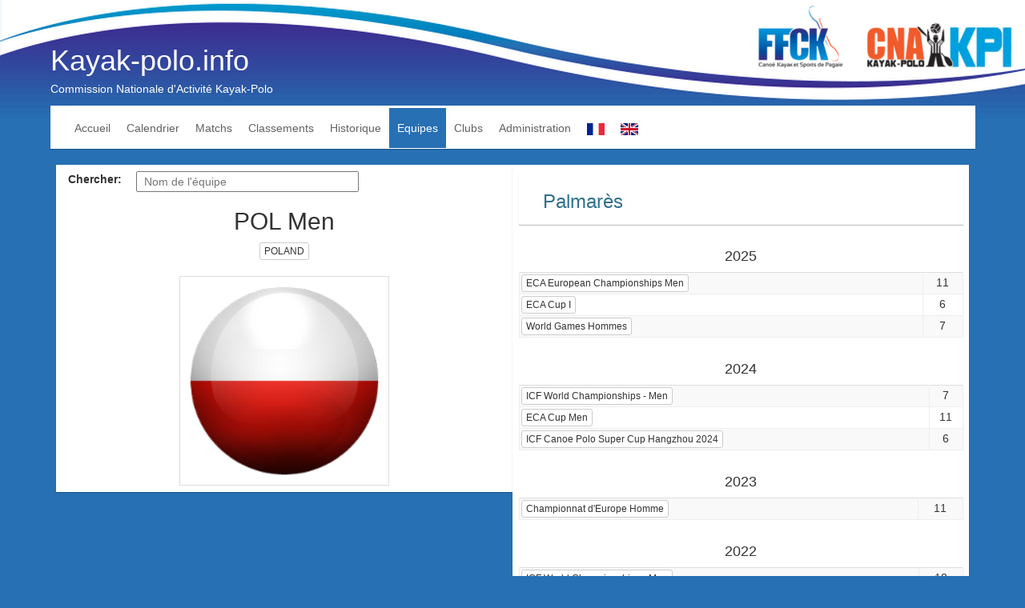

--- FILE ---
content_type: text/html; charset=utf-8
request_url: https://www.kayak-polo.info/kpequipes.php?Equipe=168
body_size: 4067
content:

<!DOCTYPE html>
<html lang="fr" xmlns:og="http://ogp.me/ns#">
    <head>
        <meta charset="utf-8" />
        <meta name="Author" Content="LG" />
        
        <!-- FB Meta -->
		<meta name="description" content="Commission Nationale d&#039;Activité Kayak-Polo"/>
		<meta name="robots" content="index, follow"/>
		<link rel="canonical" href="https://www.kayak-polo.info" />
		<link rel="next" href="https://www.kayak-polo.info/?paged=2" />
                    <meta property="og:locale" content="fr_FR">
            <meta property="og:type" content="website">
            <meta property="og:title" content="Kayak-polo.info">
            <meta property="og:url" content="https://www.kayak-polo.info">
            <meta property="og:site_name" content="Kayak-polo.info">
            <meta property="og:image" content="https://www.kayak-polo.info/wordpress/wp-content/uploads/2020/04/kpi_og2.png">
            <meta property="og:image:secure_url" content="https://www.kayak-polo.info/wordpress/wp-content/uploads/2020/04/kpi_og2.png">
            <meta property="og:image:width" content="1200">
            <meta property="og:image:height" content="630">
            <meta property="og:image:type" content="image/png">
            <meta name="twitter:card" content="summary_large_image">
            <meta name="twitter:title" content="Kayak-polo.info">
            <meta name="twitter:image" content="https://www.kayak-polo.info/wordpress/wp-content/uploads/2020/04/kpi_og2.png">
                <!-- Mobile Specific Meta -->
        <meta name="viewport" content="width=device-width, initial-scale=1, maximum-scale=1, user-scalable=no">
        <link rel="alternate" type="application/rss+xml" title="Kayak-polo.info &raquo; Flux" href="http://kayak-polo.info/?feed=rss2" />
        <link rel="alternate" type="application/rss+xml" title="Kayak-polo.info &raquo; Flux des commentaires" href="http://kayak-polo.info/?feed=comments-rss2" />

                <link rel='stylesheet' id='material-custom-css' href='css/wordpress_material_stylesheets_styles.css?v=5.39.1' type='text/css' media='all' />
                <link rel='stylesheet' id='bootstrap5-navbar-fix-css' href='css/bootstrap5_navbar_fix.css?v=5.39.1' type='text/css' media='all' />
        <link rel='stylesheet' id='material-main-css' href='css/wordpress_material_style.css?v=5.39.1' type='text/css' media='all' />
        <link rel='stylesheet' id='my_style-css' href='css/jquery.dataTables.css?v=5.39.1' type='text/css' media='all' />
        <link rel='stylesheet' href='css/dataTables.fixedHeader.min.css?v=5.39.1' type='text/css' media='all' />
        <link rel="stylesheet" href="css/jquery-ui.css?v=5.39.1">
        <link rel="stylesheet" href="css/fontawesome/font-awesome.css?v=5.39.1">
        
         
                <!-- 
            Css = '' (simply, zsainto, ckca...) 
            notamment sur les pages Journee.php et Classements.php 
            intégrer en iframe : 
        -->
                <title>Equipes</title>
    </head>
    <body onload="testframe(); alertMsg(''); ">
        <div id="fb-root"></div>
        
        <header class="site-header" role="banner">

  <div class="container-fluid d-none d-sm-block">
    <div class="row">
      <div class="col-12 banner">
        <img class="site-banner" width="1300" alt="FFCK" src="img/bandeau_ffck.png" />
      </div>
      <!-- /.col-12 -->
    </div>
    <!--    /.row    -->
  </div>
  <div class="container header-contents">
    <div class="row">
      <div class="col-9 sitelogo">
        <div class="site-logo">
          <a rel="home" href="http://www.ffck.org/kpi/">
            Kayak-polo.info
          </a>
          <div class="tagline d-none d-sm-block">
            Commission Nationale d'Activité Kayak-Polo
          </div>
        </div>
        <!--     end site-logo     -->
      </div>
      <!--     end col-3    -->

      <div class="col-12">
  <nav class="site-navigation navbar navbar-expand-md navbar-light bg-light navbar-mv-up" role="navigation">
    <div class="menu-short-container container-fluid">
      <!--    Brand and toggle get grouped for better mobile display    -->
      <button class="navbar-toggler navbar-color-mod d-md-none" data-bs-target="#bs-example-navbar-collapse-1"
        data-bs-toggle="collapse" type="button" aria-expanded="false" aria-label="Toggle navigation">
        <span class="navbar-toggler-icon"></span>
      </button>
      <!--    Collect the nav links, forms, and other content for toggling  -->
      <div id="bs-example-navbar-collapse-1" class="collapse navbar-collapse justify-content-center">
        <div class="menu-nav1-container">
          <ul id="menu-nav1" class="site-menu navbar-nav">
                                        <li
                class="menu-item menu-item-type-custom menu-item-object-custom menu-item-958">
                                  <a href="./?lang=fr">Accueil</a>
                              </li>
                                        <li
                class="menu-item menu-item-type-custom menu-item-object-custom menu-item-958">
                                  <a href="kpcalendrier.php">Calendrier</a>
                              </li>
                                        <li
                class="menu-item menu-item-type-custom menu-item-object-custom menu-item-958">
                                  <a href="kpmatchs.php">Matchs</a>
                              </li>
                                        <li
                class="menu-item menu-item-type-custom menu-item-object-custom menu-item-958">
                                  <a href="kpclassements.php">Classements</a>
                              </li>
                                        <li
                class="menu-item menu-item-type-custom menu-item-object-custom menu-item-958">
                                  <a href="kphistorique.php">Historique</a>
                              </li>
                                        <li
                class="menu-item menu-item-type-custom menu-item-object-custom menu-item-958 active">
                                  <a href="kpequipes.php">Equipes</a>
                              </li>
                                        <li
                class="menu-item menu-item-type-custom menu-item-object-custom menu-item-958">
                                  <a href="kpclubs.php">Clubs</a>
                              </li>
                                        <li
                class="menu-item menu-item-type-custom menu-item-object-custom menu-item-958">
                                  <a href="admin/GestionCompetition.php">Administration</a>
                              </li>
                                      <li class="menu-item menu-item-type-custom menu-item-object-custom menu-item-958"><a href="?lang=fr"><img
                    width="22" src="img/Pays/FRA.png" alt="FR" title="FR" /></a></li>
              <li class="menu-item menu-item-type-custom menu-item-object-custom menu-item-958"><a href="?lang=en"><img
                    width="22" src="img/Pays/GBR.png" alt="EN" title="EN" /></a></li>
                      </ul>
        </div>
      </div>
    </div>
  </nav>
</div>
    </div>
  </div>
</header>          <div class="container">
    <article class="col-md-6 padTopBottom">
      <div class="form-horizontal">
                  <label class="col-sm-2">Chercher:</label>
          <input class="col-sm-6" type="text" id="rechercheEquipe" placeholder="Nom de l'équipe">
          <input class="col-sm-2" type="hidden" id="equipeId" value="168">
                <h2 class="col-sm-12 text-center" id="nomEquipe">POL Men</h2>
        <div class="form-group">
          <div class="col-sm-12 text-center" id="nomClub">
            <a class="btn btn-xs btn-default" href='kpclubs.php?clubId=POL00' title='Club'
              >
              POLAND
            </a>
            <div id="fb-root"></div>
            <div class="fb-like"
              data-href="https://www.kayak-polo.info/kpequipes.php?Equipe=168&Compet=&Css="
              data-layout="button" data-action="recommend" data-show-faces="false" data-share="true"></div>
          </div>
        </div>
      </div>
              <div class="col-sm-6 col-sm-offset-3 col-xs-8 col-xs-offset-2" id="equipeColors">
          <a href="kpclubs.php?clubId=POL00" title='Club' >
            <img class="img-responsive img-thumbnail" src="img/Nations/POL.png?v=5.39.1" alt="POL Men">
          </a>
        </div>
          </article>

    <article class="col-md-6 padTopBottom" id="equipePalmares">
      
      
      <div class="page-header">
        <h3 class="text-info">Palmarès</h3>
      </div>
                      <table class='table table-striped table-hover table-condensed' id='tableMatchs'>
          <caption>
            <h4>2025</h4>
          </caption>
          <tbody>
                                          <tr>
                  <td>
                    <a class="btn btn-xs btn-default"
                      href='kpclassements.php?Compet=ECM&Group=CE&Saison=2025'
                      title='Classement'>
                      <span>ECA European Championships Men</span>
                    </a>
                  </td>
                  <td class="text-center">
                                          11
                    
                  </td>
                </tr>
                                                        <tr>
                  <td>
                    <a class="btn btn-xs btn-default"
                      href='kpclassements.php?Compet=ECA1&Group=ECA1&Saison=2025'
                      title='Classement'>
                      <span>ECA Cup I</span>
                    </a>
                  </td>
                  <td class="text-center">
                                          6
                    
                  </td>
                </tr>
                                                        <tr>
                  <td>
                    <a class="btn btn-xs btn-default"
                      href='kpclassements.php?Compet=TWGM&Group=WG&Saison=2025'
                      title='Classement'>
                      <span>World Games Hommes</span>
                    </a>
                  </td>
                  <td class="text-center">
                                          7
                    
                  </td>
                </tr>
                                    </tbody>
        </table>
                        <table class='table table-striped table-hover table-condensed' id='tableMatchs'>
          <caption>
            <h4>2024</h4>
          </caption>
          <tbody>
                                          <tr>
                  <td>
                    <a class="btn btn-xs btn-default"
                      href='kpclassements.php?Compet=WCM&Group=CM&Saison=2024'
                      title='Classement'>
                      <span>ICF World Championships - Men</span>
                    </a>
                  </td>
                  <td class="text-center">
                                          7
                    
                  </td>
                </tr>
                                                        <tr>
                  <td>
                    <a class="btn btn-xs btn-default"
                      href='kpclassements.php?Compet=ECA1&Group=ECA1&Saison=2024'
                      title='Classement'>
                      <span>ECA Cup Men</span>
                    </a>
                  </td>
                  <td class="text-center">
                                          11
                    
                  </td>
                </tr>
                                                        <tr>
                  <td>
                    <a class="btn btn-xs btn-default"
                      href='kpclassements.php?Compet=CPSCM&Group=SC&Saison=2024'
                      title='Classement'>
                      <span>ICF Canoe Polo Super Cup Hangzhou 2024 </span>
                    </a>
                  </td>
                  <td class="text-center">
                                          6
                    
                  </td>
                </tr>
                                    </tbody>
        </table>
                        <table class='table table-striped table-hover table-condensed' id='tableMatchs'>
          <caption>
            <h4>2023</h4>
          </caption>
          <tbody>
                                          <tr>
                  <td>
                    <a class="btn btn-xs btn-default"
                      href='kpclassements.php?Compet=ECM&Group=CE&Saison=2023'
                      title='Classement'>
                      <span>Championnat d'Europe Homme</span>
                    </a>
                  </td>
                  <td class="text-center">
                                          11
                    
                  </td>
                </tr>
                                    </tbody>
        </table>
                        <table class='table table-striped table-hover table-condensed' id='tableMatchs'>
          <caption>
            <h4>2022</h4>
          </caption>
          <tbody>
                                          <tr>
                  <td>
                    <a class="btn btn-xs btn-default"
                      href='kpclassements.php?Compet=CMH&Group=CM&Saison=2022'
                      title='Classement'>
                      <span>ICF World Championships - Men</span>
                    </a>
                  </td>
                  <td class="text-center">
                                          10
                    
                  </td>
                </tr>
                                    </tbody>
        </table>
                        <table class='table table-striped table-hover table-condensed' id='tableMatchs'>
          <caption>
            <h4>2021</h4>
          </caption>
          <tbody>
                                          <tr>
                  <td>
                    <a class="btn btn-xs btn-default"
                      href='kpclassements.php?Compet=CEH&Group=CE&Saison=2021'
                      title='Classement'>
                      <span>Championnat d'Europe Homme</span>
                    </a>
                  </td>
                  <td class="text-center">
                                          12
                    
                  </td>
                </tr>
                                                        <tr>
                  <td>
                    <a class="btn btn-xs btn-default"
                      href='kpclassements.php?Compet=ECA3&Group=ECA3&Saison=2021'
                      title='Classement'>
                      <span>ECA Cup Men</span>
                    </a>
                  </td>
                  <td class="text-center">
                                          6
                    
                  </td>
                </tr>
                                    </tbody>
        </table>
                        <table class='table table-striped table-hover table-condensed' id='tableMatchs'>
          <caption>
            <h4>2019</h4>
          </caption>
          <tbody>
                                          <tr>
                  <td>
                    <a class="btn btn-xs btn-default"
                      href='kpclassements.php?Compet=CEH&Group=CE&Saison=2019'
                      title='Classement'>
                      <span>Championnat d'Europe Homme</span>
                    </a>
                  </td>
                  <td class="text-center">
                                          4
                    
                  </td>
                </tr>
                                    </tbody>
        </table>
                        <table class='table table-striped table-hover table-condensed' id='tableMatchs'>
          <caption>
            <h4>2018</h4>
          </caption>
          <tbody>
                                          <tr>
                  <td>
                    <a class="btn btn-xs btn-default"
                      href='kpclassements.php?Compet=CMH&Group=CM&Saison=2018'
                      title='Classement'>
                      <span>Championnat du Monde Hommes</span>
                    </a>
                  </td>
                  <td class="text-center">
                                          10
                    
                  </td>
                </tr>
                                    </tbody>
        </table>
                        <table class='table table-striped table-hover table-condensed' id='tableMatchs'>
          <caption>
            <h4>2017</h4>
          </caption>
          <tbody>
                                          <tr>
                  <td>
                    <a class="btn btn-xs btn-default"
                      href='kpclassements.php?Compet=CEH&Group=CE&Saison=2017'
                      title='Classement'>
                      <span>Championnat d'Europe Homme</span>
                    </a>
                  </td>
                  <td class="text-center">
                                          11
                    
                  </td>
                </tr>
                                                        <tr>
                  <td>
                    <a class="btn btn-xs btn-default"
                      href='kpclassements.php?Compet=ECA1&Group=ECA1&Saison=2017'
                      title='Classement'>
                      <span>ECA Cup Men</span>
                    </a>
                  </td>
                  <td class="text-center">
                                          8
                    
                  </td>
                </tr>
                                                        <tr>
                  <td>
                    <a class="btn btn-xs btn-default"
                      href='kpclassements.php?Compet=WGH&Group=WG&Saison=2017'
                      title='Classement'>
                      <span>World Games Hommes</span>
                    </a>
                  </td>
                  <td class="text-center">
                                          6
                    
                  </td>
                </tr>
                                    </tbody>
        </table>
                        <table class='table table-striped table-hover table-condensed' id='tableMatchs'>
          <caption>
            <h4>2016</h4>
          </caption>
          <tbody>
                                          <tr>
                  <td>
                    <a class="btn btn-xs btn-default"
                      href='kpclassements.php?Compet=CMH&Group=CM&Saison=2016'
                      title='Classement'>
                      <span>Championnat du Monde Hommes</span>
                    </a>
                  </td>
                  <td class="text-center">
                                          12
                    
                  </td>
                </tr>
                                                        <tr>
                  <td>
                    <a class="btn btn-xs btn-default"
                      href='kpclassements.php?Compet=ECA3&Group=ECA3&Saison=2016'
                      title='Classement'>
                      <span>ECA Cup Hommes</span>
                    </a>
                  </td>
                  <td class="text-center">
                                          9
                    
                  </td>
                </tr>
                                    </tbody>
        </table>
                        <table class='table table-striped table-hover table-condensed' id='tableMatchs'>
          <caption>
            <h4>2015</h4>
          </caption>
          <tbody>
                                          <tr>
                  <td>
                    <a class="btn btn-xs btn-default"
                      href='kpclassements.php?Compet=CEH&Group=CE&Saison=2015'
                      title='Classement'>
                      <span>Championnat d'Europe Hommes</span>
                    </a>
                  </td>
                  <td class="text-center">
                                          8
                    
                  </td>
                </tr>
                                                        <tr>
                  <td>
                    <a class="btn btn-xs btn-default"
                      href='kpclassements.php?Compet=ECA1&Group=ECA1&Saison=2015'
                      title='Classement'>
                      <span>ECA Cup Hommes</span>
                    </a>
                  </td>
                  <td class="text-center">
                                          12
                    
                  </td>
                </tr>
                                    </tbody>
        </table>
                        <table class='table table-striped table-hover table-condensed' id='tableMatchs'>
          <caption>
            <h4>2014</h4>
          </caption>
          <tbody>
                                          <tr>
                  <td>
                    <a class="btn btn-xs btn-default"
                      href='kpclassements.php?Compet=CMH&Group=CM&Saison=2014'
                      title='Classement'>
                      <span>Championnat du Monde Hommes</span>
                    </a>
                  </td>
                  <td class="text-center">
                                          8
                    
                  </td>
                </tr>
                                                        <tr>
                  <td>
                    <a class="btn btn-xs btn-default"
                      href='kpclassements.php?Compet=ECA1&Group=ECA&Saison=2014'
                      title='Classement'>
                      <span>ECA Cup Hommes</span>
                    </a>
                  </td>
                  <td class="text-center">
                                          6
                    
                  </td>
                </tr>
                                    </tbody>
        </table>
                        <table class='table table-striped table-hover table-condensed' id='tableMatchs'>
          <caption>
            <h4>2013</h4>
          </caption>
          <tbody>
                                          <tr>
                  <td>
                    <a class="btn btn-xs btn-default"
                      href='kpclassements.php?Compet=CEH&Group=CE&Saison=2013'
                      title='Classement'>
                      <span>Championnat d'Europe Hommes</span>
                    </a>
                  </td>
                  <td class="text-center">
                                          9
                    
                  </td>
                </tr>
                                                        <tr>
                  <td>
                    <a class="btn btn-xs btn-default"
                      href='kpclassements.php?Compet=ECA1&Group=ECA&Saison=2013'
                      title='Classement'>
                      <span>ECA Cup Hommes</span>
                    </a>
                  </td>
                  <td class="text-center">
                                          8
                    
                  </td>
                </tr>
                                                        <tr>
                  <td>
                    <a class="btn btn-xs btn-default"
                      href='kpclassements.php?Compet=T-62D1&Group=T-62&Saison=2013'
                      title='Classement'>
                      <span>Tournoi International du Pas de Calais</span>
                    </a>
                  </td>
                  <td class="text-center">
                                          5
                    
                  </td>
                </tr>
                                                        <tr>
                  <td>
                    <a class="btn btn-xs btn-default"
                      href='kpclassements.php?Compet=T-FLAND&Group=T-FLAND&Saison=2013'
                      title='Classement'>
                      <span>FlandersCup Men</span>
                    </a>
                  </td>
                  <td class="text-center">
                                          6
                    
                  </td>
                </tr>
                                    </tbody>
        </table>
                        <table class='table table-striped table-hover table-condensed' id='tableMatchs'>
          <caption>
            <h4>2012</h4>
          </caption>
          <tbody>
                                          <tr>
                  <td>
                    <a class="btn btn-xs btn-default"
                      href='kpclassements.php?Compet=CMH&Group=CM&Saison=2012'
                      title='Classement'>
                      <span>Championnat du Monde Hommes</span>
                    </a>
                  </td>
                  <td class="text-center">
                                          11
                    
                  </td>
                </tr>
                                                        <tr>
                  <td>
                    <a class="btn btn-xs btn-default"
                      href='kpclassements.php?Compet=ECA1&Group=ECA&Saison=2012'
                      title='Classement'>
                      <span>ECA Cup Hommes</span>
                    </a>
                  </td>
                  <td class="text-center">
                                          4
                    
                  </td>
                </tr>
                                                        <tr>
                  <td>
                    <a class="btn btn-xs btn-default"
                      href='kpclassements.php?Compet=T-FLAND&Group=T-FLAND&Saison=2012'
                      title='Classement'>
                      <span>FlandersCup Men</span>
                    </a>
                  </td>
                  <td class="text-center">
                                          10
                    
                  </td>
                </tr>
                                    </tbody>
        </table>
                        <table class='table table-striped table-hover table-condensed' id='tableMatchs'>
          <caption>
            <h4>2011</h4>
          </caption>
          <tbody>
                                          <tr>
                  <td>
                    <a class="btn btn-xs btn-default"
                      href='kpclassements.php?Compet=CEH&Group=CE&Saison=2011'
                      title='Classement'>
                      <span>Championnat d'Europe Hommes</span>
                    </a>
                  </td>
                  <td class="text-center">
                                          10
                    
                  </td>
                </tr>
                                                        <tr>
                  <td>
                    <a class="btn btn-xs btn-default"
                      href='kpclassements.php?Compet=ECA1&Group=ECA&Saison=2011'
                      title='Classement'>
                      <span>ECA Cup Hommes</span>
                    </a>
                  </td>
                  <td class="text-center">
                                          4
                    
                  </td>
                </tr>
                                    </tbody>
        </table>
                        <table class='table table-striped table-hover table-condensed' id='tableMatchs'>
          <caption>
            <h4>2010</h4>
          </caption>
          <tbody>
                                          <tr>
                  <td>
                    <a class="btn btn-xs btn-default"
                      href='kpclassements.php?Compet=CMH&Group=CM&Saison=2010'
                      title='Classement'>
                      <span>Championnat du Monde Hommes</span>
                    </a>
                  </td>
                  <td class="text-center">
                                          14
                    
                  </td>
                </tr>
                                    </tbody>
        </table>
                        <table class='table table-striped table-hover table-condensed' id='tableMatchs'>
          <caption>
            <h4>2009</h4>
          </caption>
          <tbody>
                                          <tr>
                  <td>
                    <a class="btn btn-xs btn-default"
                      href='kpclassements.php?Compet=CEH&Group=CE&Saison=2009'
                      title='Classement'>
                      <span>Championnat d'Europe Hommes</span>
                    </a>
                  </td>
                  <td class="text-center">
                                          11
                    
                  </td>
                </tr>
                                    </tbody>
        </table>
                        <table class='table table-striped table-hover table-condensed' id='tableMatchs'>
          <caption>
            <h4>2007</h4>
          </caption>
          <tbody>
                                          <tr>
                  <td>
                    <a class="btn btn-xs btn-default"
                      href='kpclassements.php?Compet=CEH&Group=CE&Saison=2007'
                      title='Classement'>
                      <span>Championnat d'Europe Hommes</span>
                    </a>
                  </td>
                  <td class="text-center">
                                          13
                    
                  </td>
                </tr>
                                    </tbody>
        </table>
                        <table class='table table-striped table-hover table-condensed' id='tableMatchs'>
          <caption>
            <h4>2003</h4>
          </caption>
          <tbody>
                                          <tr>
                  <td>
                    <a class="btn btn-xs btn-default"
                      href='kpclassements.php?Compet=CEH&Group=CE&Saison=2003'
                      title='Classement'>
                      <span>Championnat d'Europe Hommes</span>
                    </a>
                  </td>
                  <td class="text-center">
                                          10
                    
                  </td>
                </tr>
                                    </tbody>
        </table>
                        <table class='table table-striped table-hover table-condensed' id='tableMatchs'>
          <caption>
            <h4>2002</h4>
          </caption>
          <tbody>
                                          <tr>
                  <td>
                    <a class="btn btn-xs btn-default"
                      href='kpclassements.php?Compet=CMH&Group=CM&Saison=2002'
                      title='Classement'>
                      <span>Championnat du Monde Hommes</span>
                    </a>
                  </td>
                  <td class="text-center">
                                          13
                    
                  </td>
                </tr>
                                    </tbody>
        </table>
                        <table class='table table-striped table-hover table-condensed' id='tableMatchs'>
          <caption>
            <h4>2001</h4>
          </caption>
          <tbody>
                                          <tr>
                  <td>
                    <a class="btn btn-xs btn-default"
                      href='kpclassements.php?Compet=CEH&Group=CE&Saison=2001'
                      title='Classement'>
                      <span>Championnat d'Europe Hommes</span>
                    </a>
                  </td>
                  <td class="text-center">
                                          10
                    
                  </td>
                </tr>
                                    </tbody>
        </table>
                        <table class='table table-striped table-hover table-condensed' id='tableMatchs'>
          <caption>
            <h4>1999</h4>
          </caption>
          <tbody>
                                          <tr>
                  <td>
                    <a class="btn btn-xs btn-default"
                      href='kpclassements.php?Compet=CEH&Group=CE&Saison=1999'
                      title='Classement'>
                      <span>Championnat d'Europe Hommes</span>
                    </a>
                  </td>
                  <td class="text-center">
                                          10
                    
                  </td>
                </tr>
                                    </tbody>
        </table>
                        <table class='table table-striped table-hover table-condensed' id='tableMatchs'>
          <caption>
            <h4>1998</h4>
          </caption>
          <tbody>
                                          <tr>
                  <td>
                    <a class="btn btn-xs btn-default"
                      href='kpclassements.php?Compet=CMH&Group=CM&Saison=1998'
                      title='Classement'>
                      <span>Championnat du Monde Hommes</span>
                    </a>
                  </td>
                  <td class="text-center">
                                          15
                    
                  </td>
                </tr>
                                    </tbody>
        </table>
                        <table class='table table-striped table-hover table-condensed' id='tableMatchs'>
          <caption>
            <h4>1997</h4>
          </caption>
          <tbody>
                                          <tr>
                  <td>
                    <a class="btn btn-xs btn-default"
                      href='kpclassements.php?Compet=CEH&Group=CE&Saison=1997'
                      title='Classement'>
                      <span>Championnat d'Europe Hommes</span>
                    </a>
                  </td>
                  <td class="text-center">
                                          11
                    
                  </td>
                </tr>
                                    </tbody>
        </table>
            </article>
  </div>
        <div class="container">
    <div class="footer copyright padTopBottom">
            <div class="flex-footer">
            <div class="btn btn-default text-center">
                <a href="https://www.facebook.com/ffckkp/" target="_blank"><img class="img-rounded" src="img/ffck_kayakpolo.jpg" alt="" height="70" border="none"></a>
                <br>La page officielle <a href="https://www.facebook.com/ffckkp/" target="_blank"><img src="img/facebook.png" border="none" width="20"></a>
                </div>

                <div class="btn btn-default text-center">
                <a href="https://www.facebook.com/KIPsport" target="_blank"><img class="img-rounded" src="img/KIPSport.png" height="70" border="none"></a>
                <br>
                Notre partenaire <a href="https://www.facebook.com/KIPsport" target="_blank"><img src="img/facebook.png" border="none" width="20"></a> et 
                <a href="https://twitter.com/KipSport" target="_blank"><img src="img/twitter.png" border="none" width="20"></a>
            </div>
        </div>
        </div>
</div>
				  
        
        <script>
            masquer = 0;
            lang = 'fr';
            version = '5.39.1';
        </script>

                <script type='text/javascript' src='commun/js_translations.php'></script>

        <script type='text/javascript' src='js/jquery-3.5.1.min.js?v=5.39.1'></script>
        <script type='text/javascript' src='js/jquery-ui-1.12.1.min.js?v=5.39.1'></script>
        <script type='text/javascript' src='js/jquery.dataTables-1.10.21.min.js?v=5.39.1'></script>
        <script type='text/javascript' src='js/dataTables.fixedHeader.min.js?v=5.39.1'></script>
        <script type='text/javascript' src='vendor/twbs/bootstrap/dist/js/bootstrap.bundle.min.js?v=5.39.1'></script>
        <script type="text/javascript" src="js/wordpress_material_javascripts_main.js"></script>
        <script type="text/javascript" src="js/vanilla-autocomplete.js?v=5.39.1"></script>
        <script type="text/javascript" src="js/formTools.js?v=5.39.1" defer></script>
         
                    <script type="text/javascript" src="js/kpequipes.js?v=5.39.1" defer></script>
                        
        
            <!-- <script>
                window.fbAsyncInit = function() {
                    FB.init({
                        appId      : '693131394143366',
                        xfbml      : true,
                        version    : 'v2.3'
                    });
                };
                (function(d, s, id){
                    var js, fjs = d.getElementsByTagName(s)[0];
                    if (d.getElementById(id)) {return;}
                    js = d.createElement(s); js.id = id;
                    js.src = "//connect.facebook.net/en_US/sdk.js";
                    fjs.parentNode.insertBefore(js, fjs);
                }(document, 'script', 'facebook-jssdk'));
            </script> -->
            
            <!-- Matomo -->
            <script>
            var _paq = window._paq = window._paq || [];
            /* tracker methods like "setCustomDimension" should be called before "trackPageView" */
            _paq.push(['trackPageView']);
            _paq.push(['enableLinkTracking']);
            (function() {
                var u="https://matomo.kayak-polo.info/";
                _paq.push(['setTrackerUrl', u+'matomo.php']);
                _paq.push(['setSiteId', '1']);
                var d=document, g=d.createElement('script'), s=d.getElementsByTagName('script')[0];
                g.async=true; g.src=u+'matomo.js'; s.parentNode.insertBefore(g,s);
            })();
            </script>
            <!-- End Matomo Code -->

        
    
    </body>
</html>

--- FILE ---
content_type: text/javascript
request_url: https://www.kayak-polo.info/js/vanilla-autocomplete.js?v=5.39.1
body_size: 3974
content:
/**
 * Vanilla JS Autocomplete Component
 *
 * Remplacement moderne de jquery.autocomplete.js sans dépendance jQuery
 * API compatible pour migration transparente
 *
 * @author Laurent Garrigue / Claude Code
 * @version 1.0
 * @date novembre 2025
 */

(function(window) {
    'use strict';

    /**
     * Debounce function pour limiter les appels API
     * @param {Function} func - Fonction à debouncer
     * @param {number} wait - Délai en ms
     * @returns {Function}
     */
    function debounce(func, wait) {
        let timeout;
        return function executedFunction(...args) {
            const later = () => {
                clearTimeout(timeout);
                func(...args);
            };
            clearTimeout(timeout);
            timeout = setTimeout(later, wait);
        };
    }

    /**
     * Classe VanillaAutocomplete
     */
    class VanillaAutocomplete {
        constructor(input, options) {
            // Éléments DOM
            this.input = typeof input === 'string' ? document.querySelector(input) : input;
            if (!this.input) {
                // Retour silencieux si l'élément n'existe pas (normal sur certaines pages)
                return;
            }

            // Options par défaut
            this.options = Object.assign({
                url: '',                    // URL API (requis)
                minChars: 2,                // Caractères min avant recherche
                maxResults: 50,             // Nombre max de résultats
                delay: 300,                 // Délai debounce (ms)
                width: null,                // Largeur dropdown (null = largeur input)
                matchSubset: true,          // Chercher dans sous-chaînes
                cacheLength: 10,            // Nombre de requêtes en cache
                dataType: 'text',           // Type réponse: 'text' (legacy) ou 'json'
                formatItem: (item) => item, // Formatter résultat
                formatMatch: (item) => item,// Formatter pour matching
                formatResult: (item) => item, // Formatter pour valeur finale
                extraParams: {},            // Paramètres additionnels
                onSelect: null,             // Callback sélection
                onItemSelect: null,         // Alias callback (compat jQuery)
                autoFill: false,            // Remplissage auto premier résultat
                selectFirst: false,         // Sélectionner premier résultat
                scroll: true,               // Scroll dans résultats
                scrollHeight: 300           // Hauteur max dropdown
            }, options);

            // État interne
            this.cache = new Map();
            this.lastValue = '';
            this.selectedIndex = -1;
            this.results = [];
            this.isVisible = false;
            this.abortController = null;
            this.isSelecting = false; // Flag pour ignorer événement input pendant sélection

            // Créer éléments UI
            this.createUI();

            // Bind events
            this.bindEvents();
        }

        /**
         * Créer les éléments UI du dropdown
         */
        createUI() {
            // Container dropdown
            this.dropdown = document.createElement('div');
            this.dropdown.className = 'vanilla-autocomplete-dropdown';
            this.dropdown.style.cssText = `
                position: fixed;
                display: none;
                background: white;
                border: 1px solid #ccc;
                border-top: none;
                max-height: ${this.options.scrollHeight}px;
                overflow-y: auto;
                z-index: 9999;
                box-shadow: 0 4px 6px rgba(0, 0, 0, 0.1);
            `;

            // Liste résultats
            this.resultsList = document.createElement('ul');
            this.resultsList.className = 'vanilla-autocomplete-results';
            this.resultsList.style.cssText = `
                list-style: none;
                margin: 0;
                padding: 0;
            `;

            this.dropdown.appendChild(this.resultsList);

            // Attacher au body (évite problèmes de positionnement)
            document.body.appendChild(this.dropdown);

            // Position et largeur
            this.updateDropdownPosition();
        }

        /**
         * Mettre à jour position dropdown
         */
        updateDropdownPosition() {
            const rect = this.input.getBoundingClientRect();
            const width = this.options.width || rect.width;

            this.dropdown.style.width = width + 'px';
            this.dropdown.style.left = rect.left + 'px';
            this.dropdown.style.top = rect.bottom + 'px';
        }

        /**
         * Bind événements
         */
        bindEvents() {
            // Input events
            this.input.addEventListener('input', debounce((e) => {
                this.handleInput(e);
            }, this.options.delay));

            this.input.addEventListener('focus', () => {
                if (this.input.value.length >= this.options.minChars) {
                    this.search(this.input.value);
                }
            });

            this.input.addEventListener('blur', () => {
                // Délai pour permettre le clic sur résultat
                setTimeout(() => this.hide(), 200);
            });

            // Keyboard navigation
            this.input.addEventListener('keydown', (e) => {
                this.handleKeydown(e);
            });

            // Window resize
            window.addEventListener('resize', debounce(() => {
                if (this.isVisible) {
                    this.updateDropdownPosition();
                }
            }, 100));

            // Document click (fermer si clic extérieur)
            document.addEventListener('click', (e) => {
                if (!this.input.contains(e.target) && !this.dropdown.contains(e.target)) {
                    this.hide();
                }
            });
        }

        /**
         * Gérer input
         */
        handleInput(e) {
            // Ignorer événement si on est en train de sélectionner un item
            if (this.isSelecting) {
                this.isSelecting = false;
                return;
            }

            const value = this.input.value;

            if (value.length < this.options.minChars) {
                this.hide();
                return;
            }

            if (value === this.lastValue) {
                return;
            }

            this.lastValue = value;
            this.search(value);
        }

        /**
         * Gérer navigation clavier
         */
        handleKeydown(e) {
            if (!this.isVisible) return;

            switch(e.key) {
                case 'ArrowDown':
                    e.preventDefault();
                    this.selectNext();
                    break;
                case 'ArrowUp':
                    e.preventDefault();
                    this.selectPrevious();
                    break;
                case 'Enter':
                    e.preventDefault();
                    if (this.selectedIndex >= 0) {
                        this.selectItem(this.results[this.selectedIndex], this.selectedIndex);
                    }
                    break;
                case 'Escape':
                    this.hide();
                    break;
                case 'Tab':
                    if (this.options.selectFirst && this.results.length > 0) {
                        this.selectItem(this.results[0], 0);
                    }
                    this.hide();
                    break;
            }
        }

        /**
         * Recherche via API
         */
        async search(query) {
            // Vérifier cache
            const cacheKey = query.toLowerCase();
            if (this.cache.has(cacheKey)) {
                this.displayResults(this.cache.get(cacheKey));
                return;
            }

            // Annuler requête précédente
            if (this.abortController) {
                this.abortController.abort();
            }

            this.abortController = new AbortController();

            try {
                // Construire URL avec paramètres (base = URL courante pour chemins relatifs)
                const url = new URL(this.options.url, window.location.href);
                url.searchParams.append('q', query);
                url.searchParams.append('limit', this.options.maxResults);

                // Format JSON si spécifié
                if (this.options.dataType === 'json') {
                    url.searchParams.append('format', 'json');
                }

                // Paramètres additionnels
                Object.keys(this.options.extraParams).forEach(key => {
                    url.searchParams.append(key, this.options.extraParams[key]);
                });

                // Fetch API
                const response = await fetch(url.toString(), {
                    method: 'GET',
                    signal: this.abortController.signal,
                    headers: {
                        'X-Requested-With': 'XMLHttpRequest'
                    }
                });

                if (!response.ok) {
                    throw new Error(`HTTP error! status: ${response.status}`);
                }

                let results;

                if (this.options.dataType === 'json') {
                    // Format JSON moderne
                    const data = await response.json();
                    results = Array.isArray(data) ? data : [];
                } else {
                    // Format texte legacy (line1\nline2\nline3)
                    const data = await response.text();
                    results = data.split('\n').filter(line => line.trim());
                }

                // Mettre en cache
                if (this.cache.size >= this.options.cacheLength) {
                    // Supprimer première entrée (FIFO)
                    const firstKey = this.cache.keys().next().value;
                    this.cache.delete(firstKey);
                }
                this.cache.set(cacheKey, results);

                this.displayResults(results);

            } catch (error) {
                if (error.name === 'AbortError') {
                    // Requête annulée, ignorer
                    return;
                }
                console.error('Autocomplete search error:', error);
                this.hide();
            }
        }

        /**
         * Afficher résultats
         */
        displayResults(results) {
            this.results = results;
            this.selectedIndex = -1;

            // Vider liste
            this.resultsList.innerHTML = '';

            if (results.length === 0) {
                this.hide();
                return;
            }

            // Créer items
            results.forEach((item, index) => {
                const li = document.createElement('li');
                li.className = 'vanilla-autocomplete-item';
                li.style.cssText = `
                    padding: 8px 12px;
                    cursor: pointer;
                    border-bottom: 1px solid #f0f0f0;
                `;

                // Formatter item
                const formatted = this.options.formatItem(item, index, results.length);
                li.innerHTML = formatted;

                // Données
                li.dataset.index = index;
                li.dataset.value = item;

                // Events
                li.addEventListener('mouseenter', () => {
                    this.highlightItem(index);
                });

                li.addEventListener('click', (e) => {
                    e.preventDefault();
                    this.selectItem(item, index);
                });

                this.resultsList.appendChild(li);
            });

            // Auto-sélectionner premier si option activée
            if (this.options.selectFirst) {
                this.highlightItem(0);
            }

            this.show();
        }

        /**
         * Sélectionner item suivant
         */
        selectNext() {
            if (this.selectedIndex < this.results.length - 1) {
                this.highlightItem(this.selectedIndex + 1);
            }
        }

        /**
         * Sélectionner item précédent
         */
        selectPrevious() {
            if (this.selectedIndex > 0) {
                this.highlightItem(this.selectedIndex - 1);
            }
        }

        /**
         * Highlight item
         */
        highlightItem(index) {
            // Retirer highlight précédent
            const items = this.resultsList.querySelectorAll('li');
            items.forEach(item => {
                item.style.backgroundColor = '';
                item.style.color = '';
            });

            // Highlight nouvel item
            if (index >= 0 && index < items.length) {
                this.selectedIndex = index;
                items[index].style.backgroundColor = '#f0f0f0';
                items[index].style.color = '#000';

                // Scroll si nécessaire
                if (this.options.scroll) {
                    items[index].scrollIntoView({ block: 'nearest' });
                }

                // Auto-fill si option activée
                if (this.options.autoFill) {
                    this.input.value = this.options.formatResult(this.results[index]);
                }
            }
        }

        /**
         * Sélectionner item
         */
        selectItem(item, index) {
            // Flag pour ignorer prochain événement input
            this.isSelecting = true;

            // Formatter résultat
            const value = this.options.formatResult(item);
            this.input.value = value;
            this.lastValue = value;

            // Callbacks
            if (this.options.onSelect) {
                this.options.onSelect.call(this.input, item, index);
            }
            if (this.options.onItemSelect) {
                this.options.onItemSelect.call(this.input, { data: [item] });
            }

            // Trigger change event
            const event = new Event('change', { bubbles: true });
            this.input.dispatchEvent(event);

            this.hide();
        }

        /**
         * Afficher dropdown
         */
        show() {
            this.updateDropdownPosition();
            this.dropdown.style.display = 'block';
            this.isVisible = true;
        }

        /**
         * Cacher dropdown
         */
        hide() {
            this.dropdown.style.display = 'none';
            this.isVisible = false;
            this.selectedIndex = -1;
        }

        /**
         * Détruire instance
         */
        destroy() {
            if (this.dropdown && this.dropdown.parentNode) {
                this.dropdown.parentNode.removeChild(this.dropdown);
            }
            this.cache.clear();
            if (this.abortController) {
                this.abortController.abort();
            }
        }
    }

    /**
     * Factory function (API compatible jQuery autocomplete)
     *
     * Usage:
     *   vanillaAutocomplete('#input', { url: 'api.php', onSelect: fn })
     *   vanillaAutocomplete(element, 'api.php', { onSelect: fn })
     */
    window.vanillaAutocomplete = function(input, urlOrOptions, options) {
        // Support différents formats d'appel
        let finalOptions;

        if (typeof urlOrOptions === 'string') {
            // vanillaAutocomplete(input, 'url', {options})
            finalOptions = Object.assign({ url: urlOrOptions }, options || {});
        } else {
            // vanillaAutocomplete(input, {options})
            finalOptions = urlOrOptions || {};
        }

        return new VanillaAutocomplete(input, finalOptions);
    };

    // Export pour modules
    if (typeof module !== 'undefined' && module.exports) {
        module.exports = VanillaAutocomplete;
    }

})(window);
